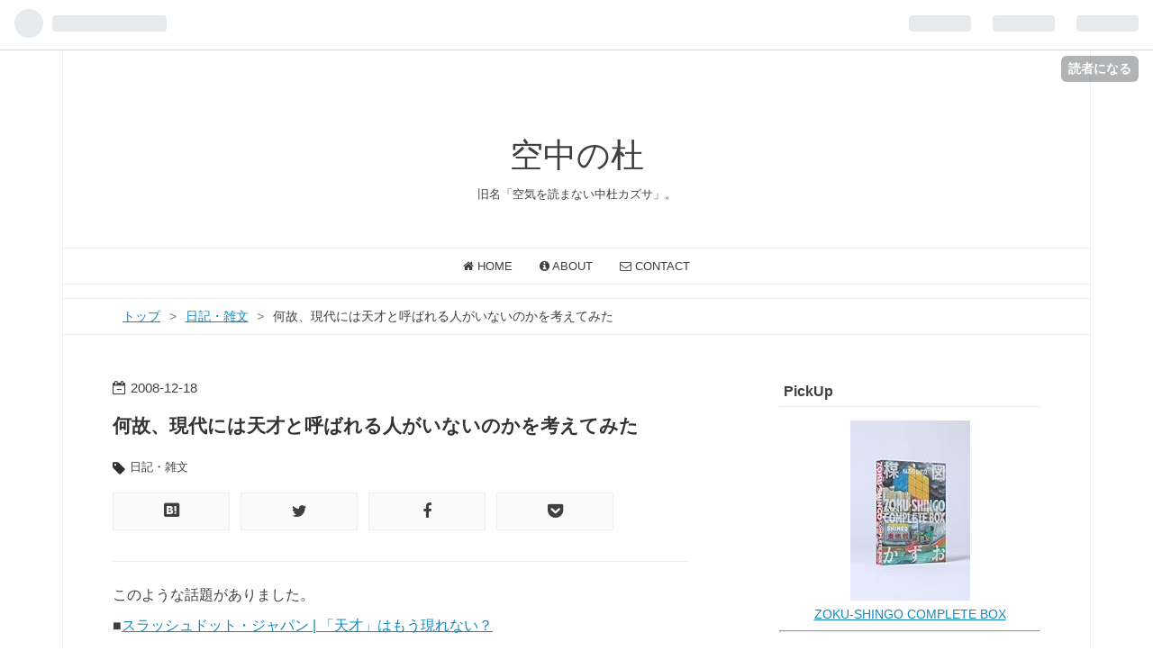

--- FILE ---
content_type: text/html; charset=utf-8
request_url: https://nakamorikzs.net/entry/20081218/1229538133
body_size: 17753
content:
<!DOCTYPE html>
<html
  lang="ja"

data-admin-domain="//blog.hatena.ne.jp"
data-admin-origin="https://blog.hatena.ne.jp"
data-author="nakakzs"
data-avail-langs="ja en"
data-blog="nakakzs.hateblo.jp"
data-blog-host="nakakzs.hateblo.jp"
data-blog-is-public="1"
data-blog-name="空中の杜"
data-blog-owner="nakakzs"
data-blog-show-ads=""
data-blog-show-sleeping-ads=""
data-blog-uri="https://nakamorikzs.net/"
data-blog-uuid="12704346814673893569"
data-blogs-uri-base="https://nakamorikzs.net"
data-brand="pro"
data-data-layer="{&quot;hatenablog&quot;:{&quot;admin&quot;:{},&quot;analytics&quot;:{&quot;brand_property_id&quot;:&quot;&quot;,&quot;measurement_id&quot;:&quot;&quot;,&quot;non_sampling_property_id&quot;:&quot;&quot;,&quot;property_id&quot;:&quot;UA-3929369-2&quot;,&quot;separated_property_id&quot;:&quot;UA-29716941-22&quot;},&quot;blog&quot;:{&quot;blog_id&quot;:&quot;12704346814673893569&quot;,&quot;content_seems_japanese&quot;:&quot;true&quot;,&quot;disable_ads&quot;:&quot;custom_domain&quot;,&quot;enable_ads&quot;:&quot;false&quot;,&quot;enable_keyword_link&quot;:&quot;false&quot;,&quot;entry_show_footer_related_entries&quot;:&quot;true&quot;,&quot;force_pc_view&quot;:&quot;true&quot;,&quot;is_public&quot;:&quot;true&quot;,&quot;is_responsive_view&quot;:&quot;true&quot;,&quot;is_sleeping&quot;:&quot;false&quot;,&quot;lang&quot;:&quot;ja&quot;,&quot;name&quot;:&quot;\u7a7a\u4e2d\u306e\u675c&quot;,&quot;owner_name&quot;:&quot;nakakzs&quot;,&quot;uri&quot;:&quot;https://nakamorikzs.net/&quot;},&quot;brand&quot;:&quot;pro&quot;,&quot;page_id&quot;:&quot;entry&quot;,&quot;permalink_entry&quot;:{&quot;author_name&quot;:&quot;nakakzs&quot;,&quot;categories&quot;:&quot;\u65e5\u8a18\u30fb\u96d1\u6587&quot;,&quot;character_count&quot;:2105,&quot;date&quot;:&quot;2008-12-18&quot;,&quot;entry_id&quot;:&quot;11696248318752484439&quot;,&quot;first_category&quot;:&quot;\u65e5\u8a18\u30fb\u96d1\u6587&quot;,&quot;hour&quot;:&quot;3&quot;,&quot;title&quot;:&quot;\u4f55\u6545\u3001\u73fe\u4ee3\u306b\u306f\u5929\u624d\u3068\u547c\u3070\u308c\u308b\u4eba\u304c\u3044\u306a\u3044\u306e\u304b\u3092\u8003\u3048\u3066\u307f\u305f&quot;,&quot;uri&quot;:&quot;https://nakamorikzs.net/entry/20081218/1229538133&quot;},&quot;pro&quot;:&quot;pro&quot;,&quot;router_type&quot;:&quot;blogs&quot;}}"
data-device="pc"
data-dont-recommend-pro="false"
data-global-domain="https://hatena.blog"
data-globalheader-color="b"
data-globalheader-type="pc"
data-has-touch-view="1"
data-help-url="https://help.hatenablog.com"
data-no-suggest-touch-view="1"
data-page="entry"
data-parts-domain="https://hatenablog-parts.com"
data-plus-available="1"
data-pro="true"
data-router-type="blogs"
data-sentry-dsn="https://03a33e4781a24cf2885099fed222b56d@sentry.io/1195218"
data-sentry-environment="production"
data-sentry-sample-rate="0.1"
data-static-domain="https://cdn.blog.st-hatena.com"
data-version="eb858d677b6f9ea2eeb6a32d6d15a3"




  data-initial-state="{}"

  >
  <head prefix="og: http://ogp.me/ns# fb: http://ogp.me/ns/fb# article: http://ogp.me/ns/article#">

  

  
  <meta name="viewport" content="width=device-width, initial-scale=1.0" />


  


  

  <meta name="robots" content="max-image-preview:large" />


  <meta charset="utf-8"/>
  <meta http-equiv="X-UA-Compatible" content="IE=7; IE=9; IE=10; IE=11" />
  <title>何故、現代には天才と呼ばれる人がいないのかを考えてみた - 空中の杜</title>

  
  <link rel="canonical" href="https://nakamorikzs.net/entry/20081218/1229538133"/>



  

<meta itemprop="name" content="何故、現代には天才と呼ばれる人がいないのかを考えてみた - 空中の杜"/>

  <meta itemprop="image" content="https://ogimage.blog.st-hatena.com/12704346814673893569/11696248318752484439/1645976809"/>


  <meta property="og:title" content="何故、現代には天才と呼ばれる人がいないのかを考えてみた - 空中の杜"/>
<meta property="og:type" content="article"/>
  <meta property="og:url" content="https://nakamorikzs.net/entry/20081218/1229538133"/>

  <meta property="og:image" content="https://ogimage.blog.st-hatena.com/12704346814673893569/11696248318752484439/1645976809"/>

<meta property="og:image:alt" content="何故、現代には天才と呼ばれる人がいないのかを考えてみた - 空中の杜"/>
    <meta property="og:description" content="このような話題がありました。■スラッシュドット・ジャパン | 「天才」はもう現れない？ちょっと興味が湧いたので、色々考えてみました。では、そもそも天才の定義とは何か。まずgoo辞書。 てんさい 0 【天才】 生まれつき備わっている、きわめてすぐれた才能。また、その持ち主。 では、その「きわめてすぐれた才能」を持っていたとして、どうすれば天才と呼ばれるのか。それは他人に認められることが絶対条件ではないでしょうか。すなわち他人にその人はきわめてすぐれた才能を持っていると認識させなければ、その人は天才とは定義されないですよね。では、人々が誰かを天才とみなす基準は何かというと、あえて言えばその当時の人…" />
<meta property="og:site_name" content="空中の杜"/>

  <meta property="article:published_time" content="2008-12-17T18:22:13Z" />

    <meta property="article:tag" content="日記・雑文" />
      <meta name="twitter:card"  content="summary_large_image" />
    <meta name="twitter:image" content="https://ogimage.blog.st-hatena.com/12704346814673893569/11696248318752484439/1645976809" />  <meta name="twitter:title" content="何故、現代には天才と呼ばれる人がいないのかを考えてみた - 空中の杜" />    <meta name="twitter:description" content="このような話題がありました。■スラッシュドット・ジャパン | 「天才」はもう現れない？ちょっと興味が湧いたので、色々考えてみました。では、そもそも天才の定義とは何か。まずgoo辞書。 てんさい 0 【天才】 生まれつき備わっている、きわめてすぐれた才能。また、その持ち主。 では、その「きわめてすぐれた才能」を持っていた…" />  <meta name="twitter:app:name:iphone" content="はてなブログアプリ" />
  <meta name="twitter:app:id:iphone" content="583299321" />
  <meta name="twitter:app:url:iphone" content="hatenablog:///open?uri=https%3A%2F%2Fnakamorikzs.net%2Fentry%2F20081218%2F1229538133" />  <meta name="twitter:site" content="@nakakzs" />
  
    <meta name="description" content="このような話題がありました。■スラッシュドット・ジャパン | 「天才」はもう現れない？ちょっと興味が湧いたので、色々考えてみました。では、そもそも天才の定義とは何か。まずgoo辞書。 てんさい 0 【天才】 生まれつき備わっている、きわめてすぐれた才能。また、その持ち主。 では、その「きわめてすぐれた才能」を持っていたとして、どうすれば天才と呼ばれるのか。それは他人に認められることが絶対条件ではないでしょうか。すなわち他人にその人はきわめてすぐれた才能を持っていると認識させなければ、その人は天才とは定義されないですよね。では、人々が誰かを天才とみなす基準は何かというと、あえて言えばその当時の人…" />
    <meta name="google-site-verification" content="8K3OjTW4W4FqOacJjolPq1r2UTnczEw3JEDZENEidRg" />
    <meta name="keywords" content="中杜カズサ,ネット,ネット史,思考,社会,ゲーム" />
    <meta name="msvalidate.01" content="81DC46B9B3F3B42B085F57341EA8E495" />


  
<script
  id="embed-gtm-data-layer-loader"
  data-data-layer-page-specific="{&quot;hatenablog&quot;:{&quot;blogs_permalink&quot;:{&quot;entry_afc_issued&quot;:&quot;false&quot;,&quot;is_blog_sleeping&quot;:&quot;false&quot;,&quot;has_related_entries_with_elasticsearch&quot;:&quot;true&quot;,&quot;blog_afc_issued&quot;:&quot;false&quot;,&quot;is_author_pro&quot;:&quot;true&quot;}}}"
>
(function() {
  function loadDataLayer(elem, attrName) {
    if (!elem) { return {}; }
    var json = elem.getAttribute(attrName);
    if (!json) { return {}; }
    return JSON.parse(json);
  }

  var globalVariables = loadDataLayer(
    document.documentElement,
    'data-data-layer'
  );
  var pageSpecificVariables = loadDataLayer(
    document.getElementById('embed-gtm-data-layer-loader'),
    'data-data-layer-page-specific'
  );

  var variables = [globalVariables, pageSpecificVariables];

  if (!window.dataLayer) {
    window.dataLayer = [];
  }

  for (var i = 0; i < variables.length; i++) {
    window.dataLayer.push(variables[i]);
  }
})();
</script>

<!-- Google Tag Manager -->
<script>(function(w,d,s,l,i){w[l]=w[l]||[];w[l].push({'gtm.start':
new Date().getTime(),event:'gtm.js'});var f=d.getElementsByTagName(s)[0],
j=d.createElement(s),dl=l!='dataLayer'?'&l='+l:'';j.async=true;j.src=
'https://www.googletagmanager.com/gtm.js?id='+i+dl;f.parentNode.insertBefore(j,f);
})(window,document,'script','dataLayer','GTM-P4CXTW');</script>
<!-- End Google Tag Manager -->











  <link rel="shortcut icon" href="https://nakamorikzs.net/icon/favicon">
<link rel="apple-touch-icon" href="https://nakamorikzs.net/icon/touch">
<link rel="icon" sizes="192x192" href="https://nakamorikzs.net/icon/link">

  

<link rel="alternate" type="application/atom+xml" title="Atom" href="https://nakamorikzs.net/feed"/>
<link rel="alternate" type="application/rss+xml" title="RSS2.0" href="https://nakamorikzs.net/rss"/>

  <link rel="alternate" type="application/json+oembed" href="https://hatena.blog/oembed?url=https%3A%2F%2Fnakamorikzs.net%2Fentry%2F20081218%2F1229538133&amp;format=json" title="oEmbed Profile of 何故、現代には天才と呼ばれる人がいないのかを考えてみた"/>
<link rel="alternate" type="text/xml+oembed" href="https://hatena.blog/oembed?url=https%3A%2F%2Fnakamorikzs.net%2Fentry%2F20081218%2F1229538133&amp;format=xml" title="oEmbed Profile of 何故、現代には天才と呼ばれる人がいないのかを考えてみた"/>
  
  <link rel="author" href="http://www.hatena.ne.jp/nakakzs/">

  

  


  
    
<link rel="stylesheet" type="text/css" href="https://cdn.blog.st-hatena.com/css/blog.css?version=eb858d677b6f9ea2eeb6a32d6d15a3"/>

    
  <link rel="stylesheet" type="text/css" href="https://usercss.blog.st-hatena.com/blog_style/12704346814673893569/c5fced64c318bfcab0bdf3d9dada79c5366190ce"/>
  
  

  

  
<script> </script>

  
<style>
  div#google_afc_user,
  div.google-afc-user-container,
  div.google_afc_image,
  div.google_afc_blocklink {
      display: block !important;
  }
</style>


  

  
    <script type="application/ld+json">{"@context":"http://schema.org","@type":"Article","dateModified":"2022-02-28T00:46:49+09:00","datePublished":"2008-12-18T03:22:13+09:00","description":"このような話題がありました。■スラッシュドット・ジャパン | 「天才」はもう現れない？ちょっと興味が湧いたので、色々考えてみました。では、そもそも天才の定義とは何か。まずgoo辞書。 てんさい 0 【天才】 生まれつき備わっている、きわめてすぐれた才能。また、その持ち主。 では、その「きわめてすぐれた才能」を持っていたとして、どうすれば天才と呼ばれるのか。それは他人に認められることが絶対条件ではないでしょうか。すなわち他人にその人はきわめてすぐれた才能を持っていると認識させなければ、その人は天才とは定義されないですよね。では、人々が誰かを天才とみなす基準は何かというと、あえて言えばその当時の人…","headline":"何故、現代には天才と呼ばれる人がいないのかを考えてみた","image":["https://cdn.blog.st-hatena.com/images/theme/og-image-1500.png"],"mainEntityOfPage":{"@id":"https://nakamorikzs.net/entry/20081218/1229538133","@type":"WebPage"}}</script>

  

  <link rel="stylesheet" href="https://maxcdn.bootstrapcdn.com/font-awesome/4.4.0/css/font-awesome.min.css">

  

</head>

  <body class="page-entry enable-top-editarea enable-bottom-editarea category-日記・雑文 globalheader-ng-enabled">
    

<div id="globalheader-container"
  data-brand="hatenablog"
  
  >
  <iframe id="globalheader" height="37" frameborder="0" allowTransparency="true"></iframe>
</div>


  
  
  
    <nav class="
      blog-controlls
      
    ">
      <div class="blog-controlls-blog-icon">
        <a href="https://nakamorikzs.net/">
          <img src="https://cdn.image.st-hatena.com/image/square/6573d466574f4f5025056ee068e524f2a1621b9c/backend=imagemagick;height=128;version=1;width=128/https%3A%2F%2Fcdn.user.blog.st-hatena.com%2Fcustom_blog_icon%2F378868%2F1514242410375050" alt="空中の杜"/>
        </a>
      </div>
      <div class="blog-controlls-title">
        <a href="https://nakamorikzs.net/">空中の杜</a>
      </div>
      <a href="https://blog.hatena.ne.jp/nakakzs/nakakzs.hateblo.jp/subscribe?utm_campaign=subscribe_blog&amp;utm_medium=button&amp;utm_source=blogs_topright_button" class="blog-controlls-subscribe-btn test-blog-header-controlls-subscribe">
        読者になる
      </a>
    </nav>
  

  <div id="container">
    <div id="container-inner">
      <header id="blog-title" data-brand="hatenablog">
  <div id="blog-title-inner" >
    <div id="blog-title-content">
      <h1 id="title"><a href="https://nakamorikzs.net/">空中の杜</a></h1>
      
        <h2 id="blog-description">旧名「空気を読まない中杜カズサ」。</h2>
      
    </div>
  </div>
</header>

      
  <div id="top-editarea">
    <nav id="gnav">
	<div class="gnav-inner" id="menu-scroll">
		<div class="menu"><a href="http://nakamorikzs.net/"><i class="fa fa-home" aria-hidden="true"></i> HOME</a></div>
    <div class="menu"><a href="http://nakamorikzs.net/about"><i class="fa fa-info-circle" aria-hidden="true"></i> ABOUT</a></div>
    <div class="menu"><a href="https://nakamorikzs.net/contact" target="_blank"><i class="fa fa-envelope-o" aria-hidden="true"></i> CONTACT</a></div>
	</div>
</nav>

<script src="https://codoc.jp/js/paywall.js" defer></script>
  </div>


      
          <div id="top-box">
    <div class="breadcrumb" data-test-id="breadcrumb">
      <div class="breadcrumb-inner">
        <a class="breadcrumb-link" href="https://nakamorikzs.net/"><span>トップ</span></a>          <span class="breadcrumb-gt">&gt;</span>          <span class="breadcrumb-child">            <a class="breadcrumb-child-link" href="https://nakamorikzs.net/archive/category/%E6%97%A5%E8%A8%98%E3%83%BB%E9%9B%91%E6%96%87"><span>日記・雑文</span></a>          </span>            <span class="breadcrumb-gt">&gt;</span>          <span class="breadcrumb-child">            <span>何故、現代には天才と呼ばれる人がいないのかを考えてみた</span>          </span>      </div>
    </div>
  </div>
  <script type="application/ld+json" class="test-breadcrumb-json-ld">
    {"itemListElement":[{"item":{"@id":"https://nakamorikzs.net/","name":"トップ"},"position":1,"@type":"ListItem"},{"@type":"ListItem","position":2,"item":{"@id":"https://nakamorikzs.net/archive/category/%E6%97%A5%E8%A8%98%E3%83%BB%E9%9B%91%E6%96%87","name":"日記・雑文"}}],"@type":"BreadcrumbList","@context":"http://schema.org"}
  </script>
      
      




<div id="content" class="hfeed"
  
  >
  <div id="content-inner">
    <div id="wrapper">
      <div id="main">
        <div id="main-inner">
          

          



          
  
  <!-- google_ad_section_start -->
  <!-- rakuten_ad_target_begin -->
  
  
  

  

  
    
      
        <article class="entry hentry test-hentry js-entry-article date-first autopagerize_page_element chars-2400 words-100 mode-hatena entry-odd" id="entry-11696248318752484439" data-keyword-campaign="" data-uuid="11696248318752484439" data-publication-type="entry">
  <div class="entry-inner">
    <header class="entry-header">
  
    <div class="date entry-date first">
    <a href="https://nakamorikzs.net/archive/2008/12/18" rel="nofollow">
      <time datetime="2008-12-17T18:22:13Z" title="2008-12-17T18:22:13Z">
        <span class="date-year">2008</span><span class="hyphen">-</span><span class="date-month">12</span><span class="hyphen">-</span><span class="date-day">18</span>
      </time>
    </a>
      </div>
  <h1 class="entry-title">
  <a href="https://nakamorikzs.net/entry/20081218/1229538133" class="entry-title-link bookmark">何故、現代には天才と呼ばれる人がいないのかを考えてみた</a>
</h1>

  
  

  <div class="entry-categories categories">
    
    <a href="https://nakamorikzs.net/archive/category/%E6%97%A5%E8%A8%98%E3%83%BB%E9%9B%91%E6%96%87" class="entry-category-link category-日記・雑文">日記・雑文</a>
    
  </div>


  
  <div class="customized-header">
    <div class="entry-header-html"><div class="shrbtn">
  <!-- HatenaBookmark -->
  <a href="http://b.hatena.ne.jp/entry/https%3A%2F%2Fnakamorikzs.net%2Fentry%2F20081218%2F1229538133" class="share_btn">
    <span class="htvcenter" style="line-height: 1.6;">
      <i class="blogicon-bookmark" style="font-size:22px"></i>
    </span>
  </a>
  <!-- twitter -->
  <a href="http://twitter.com/intent/tweet?text=何故、現代には天才と呼ばれる人がいないのかを考えてみた https%3A%2F%2Fnakamorikzs.net%2Fentry%2F20081218%2F1229538133" class="share_btn">
    <i class="fa fa-twitter"></i>
  </a>
  <!-- facebook -->
  <a href="http://www.facebook.com/sharer.php?u=https%3A%2F%2Fnakamorikzs.net%2Fentry%2F20081218%2F1229538133" class="share_btn">
    <i class="fa fa-facebook"></i>
  </a>
  <a href="http://getpocket.com/edit?url=https%3A%2F%2Fnakamorikzs.net%2Fentry%2F20081218%2F1229538133" class="share_btn">
    <i class="fa fa-get-pocket"></i>
  </a>
</div>  </div>
  </div>


  

</header>

    


    <div class="entry-content hatenablog-entry">
  
    <p>このような話題がありました。</p><p>■<a href="http://slashdot.jp/science/08/12/16/0427241.shtml" target="_blank">スラッシュドット・ジャパン | 「天才」はもう現れない？</a></p><p>ちょっと興味が湧いたので、色々考えてみました。</p><p>では、そもそも天才の定義とは何か。まずgoo辞書。</p>

    <blockquote>
        <p><a href="http://dictionary.goo.ne.jp/search.php?MT=%C5%B7%BA%CD&kind=jn&mode=0&kwassist=0">&#x3066;&#x3093;&#x3055;&#x3044; 0 &#x3010;&#x5929;&#x624D;&#x3011;</a><br />
生まれつき備わっている、きわめてすぐれた才能。また、その持ち主。</p>

    </blockquote>
<p>では、その「きわめてすぐれた才能」を持っていたとして、どうすれば天才と呼ばれるのか。それは他人に認められることが絶対条件ではないでしょうか。すなわち他人にその人はきわめてすぐれた才能を持っていると認識させなければ、その人は天才とは定義されないですよね。</p><p>では、人々が誰かを天才とみなす基準は何かというと、あえて言えばその当時の人々達より突き抜けて頭脳を働かせたり、何かを成した人ではないかと。しかしながら、世の中の価値というのは常に変動します。従ってとある時代の天才でも、とある時代には天才と評価されるには至らないのではないでしょうか。</p><p>よく、近現代の天才としてアインシュタインが持ち出されますが、それは当時、そしてその当時の状況をふまえて知っている今の人間達から「アインシュタインは天才」と認められたが故に天才と言われているのでしょう。しかし現代、アインシュタインと同じ頭脳を持つ人がいたとして科学の道に進んだとしても、アインシュタインと同じならば、アインシュタイン以上の功績は残せない可能性もあるのです。仮に運良く科学の道に進んだとしても、思いつけるだけの頭があったE=mc&#178;は、既にアインシュタインが見つけ出しており、普通に考えれば思いつくよりも早くその先人の知識を頭に入れてしまうでしょう。となるとその人はアインシュタインと同じ頭脳を持っていたとしても、ほかの要素において天才とみなされる行動をしない限り、秀才止まりになってしまう可能性があるのではないでしょうか。</p><p>いや、秀才ならまだいいですね。同じ才能を持っていても、それを生かさずに別の分野で平凡な仕事をしている可能性も高いでしょう。もっともこれは大昔から言われていることですが。</p><p>文学でもおそらく同じことでしょう。仮に夏目漱石と同じ能力を持つ人がいても、後追いと言われて天才と評価されないでしょう。つまり最低条件としてそれを超えなければいけないと。</p><p>ついでに言えば、ゴッホなどその時代では全く評価されなかったのに、後世にその業績が評価されるようなパターンも非常に多いですね。というか、その人の生存中に評価される人は少数派なのかもと思えます。これは当時の価値観では、多くの人はゴッホを天才と定義できなかったこともあるでしょう。</p><br />
<p>つまり、現代において天才という評価をもらうためには</p>

<ol>
<li>多くの人から天才であるという支持を集めなければならない。</li>
<li>先の天才の領域よりさらに上に行かなくてはいけない（じゃないと後追いでよくて秀才）</li>
<li>その価値観が現代の天才基準と適合していなければならない</li>
</ol><p>という高いハードルがあるのではないかと。さらに１によりこのハードルは時代と共にどんどん高くなってゆくでしょう。</p><p>そんなわけで、「天才が現れない」というのは「過去より頭脳が劣った人間しか現れなくなった」のではなく、あくまで「現代の価値観において天才と呼べるレベルの人間がいない」ということでしょう。というか、おそらく現代の人間が「天才」と呼ばれる範囲って恐ろしく狭いと思うのですよね。それこそ「バカと天才は紙一重」という言葉通り、あまりに飛びすぎてしまうと天才であることが周りに理解できないのですから。</p><p>ちなみに上で書いてきたことを逆手に取れば、たいした才能を持っていなくても、周りでその人のことを「天才」であるとしてしまえば、その人は天才と呼ばれるわけです。だって、才能の量が多いか少ないか何て、定義できないわけですし。なのでマスコミなどで「天才」としきりに叫ばれている場合、本当に層なのか、自分で確認することが必要かなとも思えます<a href="#f-c7462f75" name="fn-c7462f75" title="まあ、多くの場合は度合いの表現としての天才とか、感嘆語句みたいなものなので、そうナーバスになることもないでしょうが。">*1</a>。</p><p>また、現在どんなに有能でも「天才」と評価されない分野もあると思いますが、価値観の変遷によってそれを「天才」とみなすことは将来あり得るかもしれません。つまり、ゲームやアニメの制作に秀でている人も、時代によっては夏目漱石などと同じような天才とか文豪（文に限らないけど）と呼ばれることもあるかもしれませんね。そしてもしかしたらネット上でも、プログラマーとかそういった人が多数出てくるかもしれませんね。</p><br />
<p>◆追記<br />
あともうひとつ。仮に天才としての資質を備える人がいたとしても、その人が絶対に外部に評価されようとするとは限らないのですよね。たとえば経済的な天才がいたとしても、その頭を使う方向が自分の人生が楽しくなるようなものに行ってしまえば、天才と言われることはないけど、個人としてはそれより財産面において楽しい人生を送れるかもしれないし。この頭脳が向かう方向性も、天才を出さなくしているのかも。まあこれを言い換えれば「世の中のせい」となるのかもしれませんが。</p>
<div class="footnote">
<p class="footnote"><a href="#fn-c7462f75" name="f-c7462f75" class="footnote-number">*1</a><span class="footnote-delimiter">:</span><span class="footnote-text">まあ、多くの場合は度合いの表現としての天才とか、感嘆語句みたいなものなので、そうナーバスになることもないでしょうが。</span></p>
</div>
    
    




    

  
</div>

    
  <footer class="entry-footer">
    
    <div class="entry-tags-wrapper">
  <div class="entry-tags">  </div>
</div>

    <p class="entry-footer-section track-inview-by-gtm" data-gtm-track-json="{&quot;area&quot;: &quot;finish_reading&quot;}">
  <span class="author vcard"><span class="fn" data-load-nickname="1" data-user-name="nakakzs" >nakakzs</span></span>
  <span class="entry-footer-time"><a href="https://nakamorikzs.net/entry/20081218/1229538133"><time data-relative datetime="2008-12-17T18:22:13Z" title="2008-12-17T18:22:13Z" class="updated">2008-12-18 03:22</time></a></span>
  
  
  
    <span class="
      entry-footer-subscribe
      
    " data-test-blog-controlls-subscribe>
      <a href="https://blog.hatena.ne.jp/nakakzs/nakakzs.hateblo.jp/subscribe?utm_medium=button&amp;utm_source=blogs_entry_footer&amp;utm_campaign=subscribe_blog">
        読者になる
      </a>
    </span>
  
</p>

    
  <div
    class="hatena-star-container"
    data-hatena-star-container
    data-hatena-star-url="https://nakamorikzs.net/entry/20081218/1229538133"
    data-hatena-star-title="何故、現代には天才と呼ばれる人がいないのかを考えてみた"
    data-hatena-star-variant="profile-icon"
    data-hatena-star-profile-url-template="https://blog.hatena.ne.jp/{username}/"
  ></div>


    
<div class="social-buttons">
  
  
    <div class="social-button-item">
      <a href="https://b.hatena.ne.jp/entry/s/nakamorikzs.net/entry/20081218/1229538133" class="hatena-bookmark-button" data-hatena-bookmark-url="https://nakamorikzs.net/entry/20081218/1229538133" data-hatena-bookmark-layout="vertical-balloon" data-hatena-bookmark-lang="ja" title="この記事をはてなブックマークに追加"><img src="https://b.st-hatena.com/images/entry-button/button-only.gif" alt="この記事をはてなブックマークに追加" width="20" height="20" style="border: none;" /></a>
    </div>
  
  
    <div class="social-button-item">
      <div class="fb-share-button" data-layout="box_count" data-href="https://nakamorikzs.net/entry/20081218/1229538133"></div>
    </div>
  
  
    
    
    <div class="social-button-item">
      <a
          class="entry-share-button entry-share-button-twitter test-share-button-twitter"
          href="https://x.com/intent/tweet?text=%E4%BD%95%E6%95%85%E3%80%81%E7%8F%BE%E4%BB%A3%E3%81%AB%E3%81%AF%E5%A4%A9%E6%89%8D%E3%81%A8%E5%91%BC%E3%81%B0%E3%82%8C%E3%82%8B%E4%BA%BA%E3%81%8C%E3%81%84%E3%81%AA%E3%81%84%E3%81%AE%E3%81%8B%E3%82%92%E8%80%83%E3%81%88%E3%81%A6%E3%81%BF%E3%81%9F+-+%E7%A9%BA%E4%B8%AD%E3%81%AE%E6%9D%9C&amp;url=https%3A%2F%2Fnakamorikzs.net%2Fentry%2F20081218%2F1229538133"
          title="X（Twitter）で投稿する"
        ></a>
    </div>
  
  
  
  
  
    <div class="social-button-item">
      <a
      class="entry-share-button entry-share-button-bluesky"
        target="_blank" rel="noopener noreferrer"
        href="https://bsky.app/intent/compose?text=%E4%BD%95%E6%95%85%E3%80%81%E7%8F%BE%E4%BB%A3%E3%81%AB%E3%81%AF%E5%A4%A9%E6%89%8D%E3%81%A8%E5%91%BC%E3%81%B0%E3%82%8C%E3%82%8B%E4%BA%BA%E3%81%8C%E3%81%84%E3%81%AA%E3%81%84%E3%81%AE%E3%81%8B%E3%82%92%E8%80%83%E3%81%88%E3%81%A6%E3%81%BF%E3%81%9F+-+%E7%A9%BA%E4%B8%AD%E3%81%AE%E6%9D%9C%0A%0Ahttps%3A%2F%2Fnakamorikzs.net%2Fentry%2F20081218%2F1229538133"
        title="Bluesky で共有する"
      ></a>
    </div>
  
  
    <div class="social-button-item">
      <a
        class="entry-share-button entry-share-button-misskey"
        target="_blank" rel="noopener noreferrer"
        href="https://blog.hatena.ne.jp/-/share/misskey?text=%E4%BD%95%E6%95%85%E3%80%81%E7%8F%BE%E4%BB%A3%E3%81%AB%E3%81%AF%E5%A4%A9%E6%89%8D%E3%81%A8%E5%91%BC%E3%81%B0%E3%82%8C%E3%82%8B%E4%BA%BA%E3%81%8C%E3%81%84%E3%81%AA%E3%81%84%E3%81%AE%E3%81%8B%E3%82%92%E8%80%83%E3%81%88%E3%81%A6%E3%81%BF%E3%81%9F+-+%E7%A9%BA%E4%B8%AD%E3%81%AE%E6%9D%9C%0A%0Ahttps%3A%2F%2Fnakamorikzs.net%2Fentry%2F20081218%2F1229538133"
        title="Misskey で共有する"
      ></a>
    </div>
  
</div>

    

    <div class="customized-footer">
      

        

          <div class="entry-footer-modules" id="entry-footer-secondary-modules">      
<div class="hatena-module hatena-module-related-entries" >
      
  <!-- Hatena-Epic-has-related-entries-with-elasticsearch:true -->
  <div class="hatena-module-title">
    関連記事
  </div>
  <div class="hatena-module-body">
    <ul class="related-entries hatena-urllist urllist-with-thumbnails">
  
  
    
    <li class="urllist-item related-entries-item">
      <div class="urllist-item-inner related-entries-item-inner">
        
          
                      <a class="urllist-image-link related-entries-image-link" href="https://nakamorikzs.net/entry/archives/534">
  <img alt="『らいか・デイズ』～天才と言われる女子小学生のあたたかな日常世界" src="https://cdn.image.st-hatena.com/image/square/825918d950b7e7bad84d376c98fac766efcba398/backend=imagemagick;height=100;version=1;width=100/https%3A%2F%2Fimages-fe.ssl-images-amazon.com%2Fimages%2FI%2F31P5XHNYSPL._SL160_.jpg" class="urllist-image related-entries-image" title="『らいか・デイズ』～天才と言われる女子小学生のあたたかな日常世界" width="100" height="100" loading="lazy">
</a>
            <div class="urllist-date-link related-entries-date-link">
  <a href="https://nakamorikzs.net/archive/2010/07/05" rel="nofollow">
    <time datetime="2010-07-04T18:06:52Z" title="2010年7月5日">
      2010-07-05
    </time>
  </a>
</div>

          <a href="https://nakamorikzs.net/entry/archives/534" class="urllist-title-link related-entries-title-link  urllist-title related-entries-title">『らいか・デイズ』～天才と言われる女子小学生のあたたかな日常世界</a>




          
          

                      <div class="urllist-entry-body related-entries-entry-body">更新していない間はほとんど仕事漬けでしたが、マンガだけは合…</div>
      </div>
    </li>
  
    
    <li class="urllist-item related-entries-item">
      <div class="urllist-item-inner related-entries-item-inner">
        
          
                      <a class="urllist-image-link related-entries-image-link" href="https://nakamorikzs.net/entry/20100224/1266957106">
  <img alt="ブログのコメント欄を無くすことは臆病者の選択肢ではなくなった" src="https://cdn.image.st-hatena.com/image/square/59fa43c7b064761703ca684b8385d8b89de54bf8/backend=imagemagick;height=100;version=1;width=100/https%3A%2F%2Fcdn-ak.f.st-hatena.com%2Fimages%2Ffotolife%2Fn%2Fnakakzs%2F20180108%2F20180108151830.png" class="urllist-image related-entries-image" title="ブログのコメント欄を無くすことは臆病者の選択肢ではなくなった" width="100" height="100" loading="lazy">
</a>
            <div class="urllist-date-link related-entries-date-link">
  <a href="https://nakamorikzs.net/archive/2010/02/24" rel="nofollow">
    <time datetime="2010-02-23T20:31:46Z" title="2010年2月24日">
      2010-02-24
    </time>
  </a>
</div>

          <a href="https://nakamorikzs.net/entry/20100224/1266957106" class="urllist-title-link related-entries-title-link  urllist-title related-entries-title">ブログのコメント欄を無くすことは臆病者の選択肢ではなくなった</a>




          
          

                      <div class="urllist-entry-body related-entries-entry-body">しばらく前から、うちのブログはコメントを承認制にしてありま…</div>
      </div>
    </li>
  
    
    <li class="urllist-item related-entries-item">
      <div class="urllist-item-inner related-entries-item-inner">
        
          
                      <div class="urllist-date-link related-entries-date-link">
  <a href="https://nakamorikzs.net/archive/2010/02/19" rel="nofollow">
    <time datetime="2010-02-19T11:54:59Z" title="2010年2月19日">
      2010-02-19
    </time>
  </a>
</div>

          <a href="https://nakamorikzs.net/entry/archives/440" class="urllist-title-link related-entries-title-link  urllist-title related-entries-title">「お前ら早くくっついちゃえよ」とツッコミを入れたくなる4コママンガ</a>




          
          

                      <div class="urllist-entry-body related-entries-entry-body">昔から主人公とヒロインがいて、それぞれが想いあって、その後…</div>
      </div>
    </li>
  
    
    <li class="urllist-item related-entries-item">
      <div class="urllist-item-inner related-entries-item-inner">
        
          
                      <a class="urllist-image-link related-entries-image-link" href="https://nakamorikzs.net/entry/20090223/1235424395">
  <img alt="1990年前後のフジテレビ深夜番組が神がかっていた時代" src="https://cdn.image.st-hatena.com/image/square/52a504024a29a25f5b3f3d5f0e6c6c0a6848d92f/backend=imagemagick;height=100;version=1;width=100/https%3A%2F%2Fcdn-ak.f.st-hatena.com%2Fimages%2Ffotolife%2Fn%2Fnakakzs%2F20171016%2F20171016151326.png" class="urllist-image related-entries-image" title="1990年前後のフジテレビ深夜番組が神がかっていた時代" width="100" height="100" loading="lazy">
</a>
            <div class="urllist-date-link related-entries-date-link">
  <a href="https://nakamorikzs.net/archive/2009/02/23" rel="nofollow">
    <time datetime="2009-02-22T21:26:35Z" title="2009年2月23日">
      2009-02-23
    </time>
  </a>
</div>

          <a href="https://nakamorikzs.net/entry/20090223/1235424395" class="urllist-title-link related-entries-title-link  urllist-title related-entries-title">1990年前後のフジテレビ深夜番組が神がかっていた時代</a>




          
          

                      <div class="urllist-entry-body related-entries-entry-body">1990年前後、フジテレビの深夜時間帯番組群JOCX-TV2（JOCX-TV+…</div>
      </div>
    </li>
  
    
    <li class="urllist-item related-entries-item">
      <div class="urllist-item-inner related-entries-item-inner">
        
          
                      <div class="urllist-date-link related-entries-date-link">
  <a href="https://nakamorikzs.net/archive/2008/01/23" rel="nofollow">
    <time datetime="2008-01-23T13:23:45Z" title="2008年1月23日">
      2008-01-23
    </time>
  </a>
</div>

          <a href="https://nakamorikzs.net/entry/20080123/1201094625" class="urllist-title-link related-entries-title-link  urllist-title related-entries-title">『Trap-TV』それは隠れた名番組</a>




          
          

                      <div class="urllist-entry-body related-entries-entry-body">私の年齢くらいならば、８０年代後半から９０年代前半で面白か…</div>
      </div>
    </li>
  
</ul>

  </div>
</div>
  </div>
        
  <div class="entry-footer-html"><div id="my-footer">
<p style="text-align: center; font-size: 75%;">スポンサーリンク</p>
<table class="table-css">
<tr>
<td class="td-css">
<!-- アドセンスコードはここに入れる（左側）-->
<script async src="//pagead2.googlesyndication.com/pagead/js/adsbygoogle.js"></script>
<!-- はてな空気PC記事下336_1 -->
<ins class="adsbygoogle"
     style="display:inline-block;width:336px;height:280px"
     data-ad-client="ca-pub-9564096827392522"
     data-ad-slot="2789761725"></ins>
<script>
(adsbygoogle = window.adsbygoogle || []).push({});
</script>
</td>
<td class="td-css">
<!-- アドセンスコードはここに入れる（右側）-->
<script async src="//pagead2.googlesyndication.com/pagead/js/adsbygoogle.js"></script>
<!-- はてな空気PC記事下336_2 -->
<ins class="adsbygoogle"
     style="display:inline-block;width:336px;height:280px"
     data-ad-client="ca-pub-9564096827392522"
     data-ad-slot="6453617328"></ins>
<script>
(adsbygoogle = window.adsbygoogle || []).push({});
</script>
</td>
</tr>
</table>
</div>
<script>
var myFooter=document.getElementById("my-footer");
var temp=myFooter.cloneNode(true);
myFooter.parentNode.removeChild(myFooter);
document.getElementsByClassName("entry-content")[0].appendChild(temp);
</script>


<script async src="//pagead2.googlesyndication.com/pagead/js/adsbygoogle.js"></script>
<ins class="adsbygoogle"
     style="display:block"
     data-ad-format="autorelaxed"
     data-ad-client="ca-pub-9564096827392522"
     data-ad-slot="1284822523"></ins>
<script>
     (adsbygoogle = window.adsbygoogle || []).push({});
</script>



<!-- START v1.02 params=[insentense-adsense,U,,,1,,before,stay,,,true,広告禁止] from http://uxlayman.hatenablog.com/entry/2017/01/26/insentenseform -->
<script>
var adsenseCode = (function () {/*

<p>スポンサーリンク</p>
<script async src="//pagead2.googlesyndication.com/pagead/js/adsbygoogle.js"></scrip>
<!-- はてな空気記事上R -->
<ins class="adsbygoogle"
     style="display:block"
     data-ad-client="ca-pub-9564096827392522"
     data-ad-slot="9055598682"
     data-ad-format="auto"></ins>
<script>
(adsbygoogle = window.adsbygoogle || []).push({});
</scrip>

*/}).toString().match(/\/\*([^]*)\*\//)[1].replace(/scrip>/g, 'script>');

addEventListener("DOMContentLoaded", function() {

    if ($('meta[property="article:tag"][content="広告禁止"]').size() > 0) {
        return;
    }

    var $targetElements = $('.entry-content h3');
    var $target = $targetElements.eq(0);
    $target.before($('.insentense-adsense'));
    $('.insentense-adsense').html(adsenseCode);

}, false);
</script>
<div class="insentense-adsense"></div>
<!-- END v1.02 from http://uxlayman.hatenablog.com/entry/2017/01/26/insentenseform -->

</div>


      
    </div>
    

  </footer>

  </div>
</article>

      
      
    
  

  
  <!-- rakuten_ad_target_end -->
  <!-- google_ad_section_end -->
  
  
  
  <div class="pager pager-permalink permalink">
    
      
      <span class="pager-prev">
        <a href="https://nakamorikzs.net/entry/20081220/1229777531" rel="prev">
          <span class="pager-arrow">&laquo; </span>
          実は放送メディアのほうがネットより望ま…
        </a>
      </span>
    
    
      
      <span class="pager-next">
        <a href="https://nakamorikzs.net/entry/20081217/1229428336" rel="next">
          昔のコミケの体験談をネット上で語るとい…
          <span class="pager-arrow"> &raquo;</span>
        </a>
      </span>
    
  </div>


  



        </div>
      </div>

      <aside id="box1">
  <div id="box1-inner">
  </div>
</aside>

    </div><!-- #wrapper -->

    
<aside id="box2">
  
  <div id="box2-inner">
    
      
<div class="hatena-module hatena-module-html">
    <div class="hatena-module-title">PickUp</div>
  <div class="hatena-module-body">
    <div align="center">

<a href="https://www.amazon.co.jp/dp/4091990932/?tag=gamemusicblog-22" target="_blank"><img src="https://m.media-amazon.com/images/I/416gWtbzjoL._SL200_.jpg" alt="4091990932" border="0" /><br/ >ZOKU-SHINGO COMPLETE BOX</a>

<br /><hr><br />


</div>
  </div>
</div>

    
      <div class="hatena-module hatena-module-search-box">
  <div class="hatena-module-title">
    検索
  </div>
  <div class="hatena-module-body">
    <form class="search-form" role="search" action="https://nakamorikzs.net/search" method="get">
  <input type="text" name="q" class="search-module-input" value="" placeholder="記事を検索" required>
  <input type="submit" value="検索" class="search-module-button" />
</form>

  </div>
</div>

    
      

<div class="hatena-module hatena-module-profile">
  <div class="hatena-module-title">
    中杜カズサ（nakakzs）
  </div>
  <div class="hatena-module-body">
    
    <a href="https://nakamorikzs.net/about" class="profile-icon-link">
      <img src="https://cdn.profile-image.st-hatena.com/users/nakakzs/profile.png?1366195674"
      alt="id:nakakzs" class="profile-icon" />
    </a>
    

    
    <span class="id">
      <a href="https://nakamorikzs.net/about" class="hatena-id-link"><span data-load-nickname="1" data-user-name="nakakzs">id:nakakzs</span></a>
      
  
  
    <a href="https://blog.hatena.ne.jp/-/pro?plus_via=blog_plus_badge&amp;utm_source=pro_badge&amp;utm_medium=referral&amp;utm_campaign=register_pro" title="はてなブログPro"><i class="badge-type-pro">はてなブログPro</i></a>
  


    </span>
    

    

    
    <div class="profile-description">
      <p>いろんな方面の文章を書くのが好き。特にマンガ、ゲーム音楽。ネット史とかゲーム史をまとめてゆきたい。<br />
<br /><br />
ゲーム系ライターからシナリオライターまでお仕事募集しております（後者のほうが本業。ご希望なら経歴出します）。ご連絡は、Twitter（<a href="https://twitter.com/nakakzs" target="_blank">@nakakzs</a>）か、コンタクトフォームよりお願いします（現在はTwitterのほうか確実かもしれません）。</p>

    </div>
    

    
      <div class="hatena-follow-button-box btn-subscribe js-hatena-follow-button-box"
  
  >

  <a href="#" class="hatena-follow-button js-hatena-follow-button">
    <span class="subscribing">
      <span class="foreground">読者です</span>
      <span class="background">読者をやめる</span>
    </span>
    <span class="unsubscribing" data-track-name="profile-widget-subscribe-button" data-track-once>
      <span class="foreground">読者になる</span>
      <span class="background">読者になる</span>
    </span>
  </a>
  <div class="subscription-count-box js-subscription-count-box">
    <i></i>
    <u></u>
    <span class="subscription-count js-subscription-count">
    </span>
  </div>
</div>

    

    
      <div class="hatena-follow-button-box">
        <a href="https://twitter.com/nakakzs" title="X（Twitter）アカウント" class="btn-twitter" data-lang="ja">
          <img src="https://cdn.blog.st-hatena.com/images/theme/plofile-socialize-x.svg?version=eb858d677b6f9ea2eeb6a32d6d15a3" alt="X">
          <span>
            @nakakzsをフォロー
          </span>
        </a>
      </div>
    

    <div class="profile-about">
      <a href="https://nakamorikzs.net/about">このブログについて</a>
    </div>

  </div>
</div>

    
      
<div class="hatena-module hatena-module-html">
    <div class="hatena-module-title">中杜カズサ運営サイト</div>
  <div class="hatena-module-body">
    ■<a href="http://nakamorikzs.net/" target="_blank">空中の杜</a><br />
■<a href="https://gmdisc.com/" target="_blank">ゲームミュージックなブログ</a><br />
■<a href="https://gamesound.jp/" target="_blank">Gamesound.JP </a><br />
■<a href="https://teisei.info/" target="_blank">訂正information</a><br />

<br />
★<a href="http://b.hatena.ne.jp/nakakzs/" target="_blank">中杜カズサのはてなブックマーク</a><br />

<br />

★<a href="http://www.amazon.co.jp/registry/wishlist/1T5UPL3X0OX43/ref=cm_sw_r_tw_ws_Lv1Rwb0CZC5ED" target="_blank">中杜カズサのほしい物リスト</a><br />
　

<br />

　□<a href="http://steamcommunity.com/id/nakakzs" target="_blank">Steam: nakakzs</a><br />
　□<a href="https://www.instagram.com/nakakzs/" target="_blank">Instagram</a><br />
　

<br />

　・<a href="http://twitter.com/nakakzs" target="_blank">twitter / nakakzs</a>
<br />
　・<a href="http://twitter.com/gamemusictw">twitter / gamemusictw</a>
<br />
　・<a href="http://twitter.com/teiseiinfo">twitter / teiseiinfo</a>
  </div>
</div>

    
      
<div class="hatena-module hatena-module-html">
  <div class="hatena-module-body">
    <div id="codoc-entry-3a9xJmoYpg" class="codoc-entries" data-without-body="1" data-support-message=""></div>
  </div>
</div>

    
      
<div class="hatena-module hatena-module-entries-access-ranking"
  data-count="8"
  data-source="access"
  data-enable_customize_format="0"
  data-display_entry_image_size_width="70"
  data-display_entry_image_size_height="70"

  data-display_entry_category="0"
  data-display_entry_image="1"
  data-display_entry_image_size_width="70"
  data-display_entry_image_size_height="70"
  data-display_entry_body_length="0"
  data-display_entry_date="0"
  data-display_entry_title_length="20"
  data-restrict_entry_title_length="0"
  data-display_bookmark_count="1"

>
  <div class="hatena-module-title">
    
      最近アクセスの多い記事
    
  </div>
  <div class="hatena-module-body">
    
  </div>
</div>

    
      
<div class="hatena-module hatena-module-entries-access-ranking"
  data-count="8"
  data-source="total_bookmark"
  data-enable_customize_format="0"
  data-display_entry_image_size_width="50"
  data-display_entry_image_size_height="50"

  data-display_entry_category="0"
  data-display_entry_image="1"
  data-display_entry_image_size_width="50"
  data-display_entry_image_size_height="50"
  data-display_entry_body_length="0"
  data-display_entry_date="0"
  data-display_entry_title_length="20"
  data-restrict_entry_title_length="0"
  data-display_bookmark_count="1"

>
  <div class="hatena-module-title">
    
      <a href="http://b.hatena.ne.jp/entrylist?url=https%3A%2F%2Fnakamorikzs.net%2F&amp;sort=count">歴代人気記事</a>
    
  </div>
  <div class="hatena-module-body">
    
  </div>
</div>

    
      
<div class="hatena-module hatena-module-entries-access-ranking"
  data-count="8"
  data-source="recent_bookmark"
  data-enable_customize_format="0"
  data-display_entry_image_size_width="50"
  data-display_entry_image_size_height="50"

  data-display_entry_category="0"
  data-display_entry_image="1"
  data-display_entry_image_size_width="50"
  data-display_entry_image_size_height="50"
  data-display_entry_body_length="0"
  data-display_entry_date="0"
  data-display_entry_title_length="20"
  data-restrict_entry_title_length="0"
  data-display_bookmark_count="1"

>
  <div class="hatena-module-title">
    
      <a href="http://b.hatena.ne.jp/entrylist?url=https%3A%2F%2Fnakamorikzs.net%2F&amp;sort=hot">はてブ注目記事</a>
    
  </div>
  <div class="hatena-module-body">
    
  </div>
</div>

    
      <div class="hatena-module hatena-module-recent-entries ">
  <div class="hatena-module-title">
    <a href="https://nakamorikzs.net/archive">
      最新記事
    </a>
  </div>
  <div class="hatena-module-body">
    <ul class="recent-entries hatena-urllist urllist-with-thumbnails">
  
  
    
    <li class="urllist-item recent-entries-item">
      <div class="urllist-item-inner recent-entries-item-inner">
        
          
                      <a class="urllist-image-link recent-entries-image-link" href="https://nakamorikzs.net/entry/shinbun2026">
  <img alt="新聞部数減少の真の要因の考慮及び今後の展望" src="https://cdn.image.st-hatena.com/image/square/d8996461195cb953ca8a5187f4e5d89787c3eae9/backend=imagemagick;height=50;version=1;width=50/https%3A%2F%2Fcdn-ak.f.st-hatena.com%2Fimages%2Ffotolife%2Fn%2Fnakakzs%2F20260121%2F20260121054912.png" class="urllist-image recent-entries-image" title="新聞部数減少の真の要因の考慮及び今後の展望" width="50" height="50" loading="lazy">
</a>

          <a href="https://nakamorikzs.net/entry/shinbun2026" class="urllist-title-link recent-entries-title-link  urllist-title recent-entries-title">新聞部数減少の真の要因の考慮及び今後の展望</a>




                      <a href="https://b.hatena.ne.jp/entry/s/nakamorikzs.net/entry/shinbun2026" class="bookmark-widget-counter">
  <img src="https://b.hatena.ne.jp/entry/image/https://nakamorikzs.net/entry/shinbun2026" alt="はてなブックマーク - 新聞部数減少の真の要因の考慮及び今後の展望" />
</a>

          

                </div>
    </li>
  
    
    <li class="urllist-item recent-entries-item">
      <div class="urllist-item-inner recent-entries-item-inner">
        
          
                      <a class="urllist-image-link recent-entries-image-link" href="https://nakamorikzs.net/entry/souzokutouki">
  <img alt="相続登記を自力でやってみた手順とそこで思ったこと" src="https://cdn.image.st-hatena.com/image/square/ad6c2d8332a4c70711e450a457c5f7f8749af66a/backend=imagemagick;height=50;version=1;width=50/https%3A%2F%2Fcdn-ak.f.st-hatena.com%2Fimages%2Ffotolife%2Fn%2Fnakakzs%2F20250603%2F20250603103704.png" class="urllist-image recent-entries-image" title="相続登記を自力でやってみた手順とそこで思ったこと" width="50" height="50" loading="lazy">
</a>

          <a href="https://nakamorikzs.net/entry/souzokutouki" class="urllist-title-link recent-entries-title-link  urllist-title recent-entries-title">相続登記を自力でやってみた手順とそこで思ったこと</a>




                      <a href="https://b.hatena.ne.jp/entry/s/nakamorikzs.net/entry/souzokutouki" class="bookmark-widget-counter">
  <img src="https://b.hatena.ne.jp/entry/image/https://nakamorikzs.net/entry/souzokutouki" alt="はてなブックマーク - 相続登記を自力でやってみた手順とそこで思ったこと" />
</a>

          

                </div>
    </li>
  
    
    <li class="urllist-item recent-entries-item">
      <div class="urllist-item-inner recent-entries-item-inner">
        
          
          
          <a href="https://nakamorikzs.net/entry/webdecluttering" class="urllist-title-link recent-entries-title-link  urllist-title recent-entries-title">Webサービスアカウントの断捨離を行う</a>




                      <a href="https://b.hatena.ne.jp/entry/s/nakamorikzs.net/entry/webdecluttering" class="bookmark-widget-counter">
  <img src="https://b.hatena.ne.jp/entry/image/https://nakamorikzs.net/entry/webdecluttering" alt="はてなブックマーク - Webサービスアカウントの断捨離を行う" />
</a>

          

                </div>
    </li>
  
    
    <li class="urllist-item recent-entries-item">
      <div class="urllist-item-inner recent-entries-item-inner">
        
          
                      <a class="urllist-image-link recent-entries-image-link" href="https://nakamorikzs.net/entry/mercaritenbai">
  <img alt="何故メルカリでは新品限定グッズが原価割れしそうな価格で売られているのか" src="https://cdn.image.st-hatena.com/image/square/5c7e4be1cf5b5af27fa303975767288f73d8f784/backend=imagemagick;height=50;version=1;width=50/https%3A%2F%2Fcdn-ak.f.st-hatena.com%2Fimages%2Ffotolife%2Fn%2Fnakakzs%2F20250521%2F20250521021529.png" class="urllist-image recent-entries-image" title="何故メルカリでは新品限定グッズが原価割れしそうな価格で売られているのか" width="50" height="50" loading="lazy">
</a>

          <a href="https://nakamorikzs.net/entry/mercaritenbai" class="urllist-title-link recent-entries-title-link  urllist-title recent-entries-title">何故メルカリでは新品限定グッズが原価割れしそうな価格で売られているのか</a>




                      <a href="https://b.hatena.ne.jp/entry/s/nakamorikzs.net/entry/mercaritenbai" class="bookmark-widget-counter">
  <img src="https://b.hatena.ne.jp/entry/image/https://nakamorikzs.net/entry/mercaritenbai" alt="はてなブックマーク - 何故メルカリでは新品限定グッズが原価割れしそうな価格で売られているのか" />
</a>

          

                </div>
    </li>
  
    
    <li class="urllist-item recent-entries-item">
      <div class="urllist-item-inner recent-entries-item-inner">
        
          
                      <a class="urllist-image-link recent-entries-image-link" href="https://nakamorikzs.net/entry/blogdelete">
  <img alt="過去のブログや記事を消さないといけないと思った理由" src="https://cdn.image.st-hatena.com/image/square/8ffc7f509aead2485c76a25dfc610531aaa9e877/backend=imagemagick;height=50;version=1;width=50/https%3A%2F%2Fcdn-ak.f.st-hatena.com%2Fimages%2Ffotolife%2Fn%2Fnakakzs%2F20250514%2F20250514072014.png" class="urllist-image recent-entries-image" title="過去のブログや記事を消さないといけないと思った理由" width="50" height="50" loading="lazy">
</a>

          <a href="https://nakamorikzs.net/entry/blogdelete" class="urllist-title-link recent-entries-title-link  urllist-title recent-entries-title">過去のブログや記事を消さないといけないと思った理由</a>




                      <a href="https://b.hatena.ne.jp/entry/s/nakamorikzs.net/entry/blogdelete" class="bookmark-widget-counter">
  <img src="https://b.hatena.ne.jp/entry/image/https://nakamorikzs.net/entry/blogdelete" alt="はてなブックマーク - 過去のブログや記事を消さないといけないと思った理由" />
</a>

          

                </div>
    </li>
  
</ul>

      </div>
</div>

    
      
<div class="hatena-module hatena-module-html">
  <div class="hatena-module-body">
    <iframe frameborder="0" allowtransparency="true" height="250" width="250" marginheight="0" scrolling="no" src="http://ad.jp.ap.valuecommerce.com/servlet/htmlbanner?sid=2698312&pid=884023968" marginwidth="0"><script language="javascript" src="http://ad.jp.ap.valuecommerce.com/servlet/jsbanner?sid=2698312&pid=884023968"></script><noscript><a href="http://ck.jp.ap.valuecommerce.com/servlet/referral?sid=2698312&pid=884023968" target="_blank" ><img src="http://ad.jp.ap.valuecommerce.com/servlet/gifbanner?sid=2698312&pid=884023968" height="250" width="250" border="0"></a></noscript></iframe>
  </div>
</div>

    
      

<div class="hatena-module hatena-module-archive" data-archive-type="default" data-archive-url="https://nakamorikzs.net/archive">
  <div class="hatena-module-title">
    <a href="https://nakamorikzs.net/archive">月別アーカイブ</a>
  </div>
  <div class="hatena-module-body">
    
      
        <ul class="hatena-urllist">
          
            <li class="archive-module-year archive-module-year-hidden" data-year="2026">
              <div class="archive-module-button">
                <span class="archive-module-hide-button">▼</span>
                <span class="archive-module-show-button">▶</span>
              </div>
              <a href="https://nakamorikzs.net/archive/2026" class="archive-module-year-title archive-module-year-2026">
                2026
              </a>
              <ul class="archive-module-months">
                
                  <li class="archive-module-month">
                    <a href="https://nakamorikzs.net/archive/2026/01" class="archive-module-month-title archive-module-month-2026-1">
                      2026 / 1
                    </a>
                  </li>
                
              </ul>
            </li>
          
            <li class="archive-module-year archive-module-year-hidden" data-year="2025">
              <div class="archive-module-button">
                <span class="archive-module-hide-button">▼</span>
                <span class="archive-module-show-button">▶</span>
              </div>
              <a href="https://nakamorikzs.net/archive/2025" class="archive-module-year-title archive-module-year-2025">
                2025
              </a>
              <ul class="archive-module-months">
                
                  <li class="archive-module-month">
                    <a href="https://nakamorikzs.net/archive/2025/06" class="archive-module-month-title archive-module-month-2025-6">
                      2025 / 6
                    </a>
                  </li>
                
                  <li class="archive-module-month">
                    <a href="https://nakamorikzs.net/archive/2025/05" class="archive-module-month-title archive-module-month-2025-5">
                      2025 / 5
                    </a>
                  </li>
                
                  <li class="archive-module-month">
                    <a href="https://nakamorikzs.net/archive/2025/03" class="archive-module-month-title archive-module-month-2025-3">
                      2025 / 3
                    </a>
                  </li>
                
              </ul>
            </li>
          
            <li class="archive-module-year archive-module-year-hidden" data-year="2023">
              <div class="archive-module-button">
                <span class="archive-module-hide-button">▼</span>
                <span class="archive-module-show-button">▶</span>
              </div>
              <a href="https://nakamorikzs.net/archive/2023" class="archive-module-year-title archive-module-year-2023">
                2023
              </a>
              <ul class="archive-module-months">
                
                  <li class="archive-module-month">
                    <a href="https://nakamorikzs.net/archive/2023/02" class="archive-module-month-title archive-module-month-2023-2">
                      2023 / 2
                    </a>
                  </li>
                
              </ul>
            </li>
          
            <li class="archive-module-year archive-module-year-hidden" data-year="2020">
              <div class="archive-module-button">
                <span class="archive-module-hide-button">▼</span>
                <span class="archive-module-show-button">▶</span>
              </div>
              <a href="https://nakamorikzs.net/archive/2020" class="archive-module-year-title archive-module-year-2020">
                2020
              </a>
              <ul class="archive-module-months">
                
                  <li class="archive-module-month">
                    <a href="https://nakamorikzs.net/archive/2020/12" class="archive-module-month-title archive-module-month-2020-12">
                      2020 / 12
                    </a>
                  </li>
                
              </ul>
            </li>
          
            <li class="archive-module-year archive-module-year-hidden" data-year="2018">
              <div class="archive-module-button">
                <span class="archive-module-hide-button">▼</span>
                <span class="archive-module-show-button">▶</span>
              </div>
              <a href="https://nakamorikzs.net/archive/2018" class="archive-module-year-title archive-module-year-2018">
                2018
              </a>
              <ul class="archive-module-months">
                
                  <li class="archive-module-month">
                    <a href="https://nakamorikzs.net/archive/2018/10" class="archive-module-month-title archive-module-month-2018-10">
                      2018 / 10
                    </a>
                  </li>
                
                  <li class="archive-module-month">
                    <a href="https://nakamorikzs.net/archive/2018/01" class="archive-module-month-title archive-module-month-2018-1">
                      2018 / 1
                    </a>
                  </li>
                
              </ul>
            </li>
          
            <li class="archive-module-year archive-module-year-hidden" data-year="2017">
              <div class="archive-module-button">
                <span class="archive-module-hide-button">▼</span>
                <span class="archive-module-show-button">▶</span>
              </div>
              <a href="https://nakamorikzs.net/archive/2017" class="archive-module-year-title archive-module-year-2017">
                2017
              </a>
              <ul class="archive-module-months">
                
                  <li class="archive-module-month">
                    <a href="https://nakamorikzs.net/archive/2017/12" class="archive-module-month-title archive-module-month-2017-12">
                      2017 / 12
                    </a>
                  </li>
                
                  <li class="archive-module-month">
                    <a href="https://nakamorikzs.net/archive/2017/10" class="archive-module-month-title archive-module-month-2017-10">
                      2017 / 10
                    </a>
                  </li>
                
                  <li class="archive-module-month">
                    <a href="https://nakamorikzs.net/archive/2017/09" class="archive-module-month-title archive-module-month-2017-9">
                      2017 / 9
                    </a>
                  </li>
                
                  <li class="archive-module-month">
                    <a href="https://nakamorikzs.net/archive/2017/08" class="archive-module-month-title archive-module-month-2017-8">
                      2017 / 8
                    </a>
                  </li>
                
                  <li class="archive-module-month">
                    <a href="https://nakamorikzs.net/archive/2017/07" class="archive-module-month-title archive-module-month-2017-7">
                      2017 / 7
                    </a>
                  </li>
                
                  <li class="archive-module-month">
                    <a href="https://nakamorikzs.net/archive/2017/06" class="archive-module-month-title archive-module-month-2017-6">
                      2017 / 6
                    </a>
                  </li>
                
                  <li class="archive-module-month">
                    <a href="https://nakamorikzs.net/archive/2017/04" class="archive-module-month-title archive-module-month-2017-4">
                      2017 / 4
                    </a>
                  </li>
                
                  <li class="archive-module-month">
                    <a href="https://nakamorikzs.net/archive/2017/02" class="archive-module-month-title archive-module-month-2017-2">
                      2017 / 2
                    </a>
                  </li>
                
                  <li class="archive-module-month">
                    <a href="https://nakamorikzs.net/archive/2017/01" class="archive-module-month-title archive-module-month-2017-1">
                      2017 / 1
                    </a>
                  </li>
                
              </ul>
            </li>
          
            <li class="archive-module-year archive-module-year-hidden" data-year="2016">
              <div class="archive-module-button">
                <span class="archive-module-hide-button">▼</span>
                <span class="archive-module-show-button">▶</span>
              </div>
              <a href="https://nakamorikzs.net/archive/2016" class="archive-module-year-title archive-module-year-2016">
                2016
              </a>
              <ul class="archive-module-months">
                
                  <li class="archive-module-month">
                    <a href="https://nakamorikzs.net/archive/2016/12" class="archive-module-month-title archive-module-month-2016-12">
                      2016 / 12
                    </a>
                  </li>
                
                  <li class="archive-module-month">
                    <a href="https://nakamorikzs.net/archive/2016/10" class="archive-module-month-title archive-module-month-2016-10">
                      2016 / 10
                    </a>
                  </li>
                
                  <li class="archive-module-month">
                    <a href="https://nakamorikzs.net/archive/2016/09" class="archive-module-month-title archive-module-month-2016-9">
                      2016 / 9
                    </a>
                  </li>
                
                  <li class="archive-module-month">
                    <a href="https://nakamorikzs.net/archive/2016/08" class="archive-module-month-title archive-module-month-2016-8">
                      2016 / 8
                    </a>
                  </li>
                
                  <li class="archive-module-month">
                    <a href="https://nakamorikzs.net/archive/2016/06" class="archive-module-month-title archive-module-month-2016-6">
                      2016 / 6
                    </a>
                  </li>
                
                  <li class="archive-module-month">
                    <a href="https://nakamorikzs.net/archive/2016/05" class="archive-module-month-title archive-module-month-2016-5">
                      2016 / 5
                    </a>
                  </li>
                
                  <li class="archive-module-month">
                    <a href="https://nakamorikzs.net/archive/2016/04" class="archive-module-month-title archive-module-month-2016-4">
                      2016 / 4
                    </a>
                  </li>
                
                  <li class="archive-module-month">
                    <a href="https://nakamorikzs.net/archive/2016/03" class="archive-module-month-title archive-module-month-2016-3">
                      2016 / 3
                    </a>
                  </li>
                
                  <li class="archive-module-month">
                    <a href="https://nakamorikzs.net/archive/2016/02" class="archive-module-month-title archive-module-month-2016-2">
                      2016 / 2
                    </a>
                  </li>
                
                  <li class="archive-module-month">
                    <a href="https://nakamorikzs.net/archive/2016/01" class="archive-module-month-title archive-module-month-2016-1">
                      2016 / 1
                    </a>
                  </li>
                
              </ul>
            </li>
          
            <li class="archive-module-year archive-module-year-hidden" data-year="2015">
              <div class="archive-module-button">
                <span class="archive-module-hide-button">▼</span>
                <span class="archive-module-show-button">▶</span>
              </div>
              <a href="https://nakamorikzs.net/archive/2015" class="archive-module-year-title archive-module-year-2015">
                2015
              </a>
              <ul class="archive-module-months">
                
                  <li class="archive-module-month">
                    <a href="https://nakamorikzs.net/archive/2015/12" class="archive-module-month-title archive-module-month-2015-12">
                      2015 / 12
                    </a>
                  </li>
                
                  <li class="archive-module-month">
                    <a href="https://nakamorikzs.net/archive/2015/10" class="archive-module-month-title archive-module-month-2015-10">
                      2015 / 10
                    </a>
                  </li>
                
                  <li class="archive-module-month">
                    <a href="https://nakamorikzs.net/archive/2015/09" class="archive-module-month-title archive-module-month-2015-9">
                      2015 / 9
                    </a>
                  </li>
                
                  <li class="archive-module-month">
                    <a href="https://nakamorikzs.net/archive/2015/08" class="archive-module-month-title archive-module-month-2015-8">
                      2015 / 8
                    </a>
                  </li>
                
                  <li class="archive-module-month">
                    <a href="https://nakamorikzs.net/archive/2015/07" class="archive-module-month-title archive-module-month-2015-7">
                      2015 / 7
                    </a>
                  </li>
                
                  <li class="archive-module-month">
                    <a href="https://nakamorikzs.net/archive/2015/05" class="archive-module-month-title archive-module-month-2015-5">
                      2015 / 5
                    </a>
                  </li>
                
              </ul>
            </li>
          
            <li class="archive-module-year archive-module-year-hidden" data-year="2014">
              <div class="archive-module-button">
                <span class="archive-module-hide-button">▼</span>
                <span class="archive-module-show-button">▶</span>
              </div>
              <a href="https://nakamorikzs.net/archive/2014" class="archive-module-year-title archive-module-year-2014">
                2014
              </a>
              <ul class="archive-module-months">
                
                  <li class="archive-module-month">
                    <a href="https://nakamorikzs.net/archive/2014/12" class="archive-module-month-title archive-module-month-2014-12">
                      2014 / 12
                    </a>
                  </li>
                
                  <li class="archive-module-month">
                    <a href="https://nakamorikzs.net/archive/2014/09" class="archive-module-month-title archive-module-month-2014-9">
                      2014 / 9
                    </a>
                  </li>
                
                  <li class="archive-module-month">
                    <a href="https://nakamorikzs.net/archive/2014/08" class="archive-module-month-title archive-module-month-2014-8">
                      2014 / 8
                    </a>
                  </li>
                
                  <li class="archive-module-month">
                    <a href="https://nakamorikzs.net/archive/2014/07" class="archive-module-month-title archive-module-month-2014-7">
                      2014 / 7
                    </a>
                  </li>
                
                  <li class="archive-module-month">
                    <a href="https://nakamorikzs.net/archive/2014/06" class="archive-module-month-title archive-module-month-2014-6">
                      2014 / 6
                    </a>
                  </li>
                
                  <li class="archive-module-month">
                    <a href="https://nakamorikzs.net/archive/2014/05" class="archive-module-month-title archive-module-month-2014-5">
                      2014 / 5
                    </a>
                  </li>
                
                  <li class="archive-module-month">
                    <a href="https://nakamorikzs.net/archive/2014/04" class="archive-module-month-title archive-module-month-2014-4">
                      2014 / 4
                    </a>
                  </li>
                
                  <li class="archive-module-month">
                    <a href="https://nakamorikzs.net/archive/2014/01" class="archive-module-month-title archive-module-month-2014-1">
                      2014 / 1
                    </a>
                  </li>
                
              </ul>
            </li>
          
            <li class="archive-module-year archive-module-year-hidden" data-year="2013">
              <div class="archive-module-button">
                <span class="archive-module-hide-button">▼</span>
                <span class="archive-module-show-button">▶</span>
              </div>
              <a href="https://nakamorikzs.net/archive/2013" class="archive-module-year-title archive-module-year-2013">
                2013
              </a>
              <ul class="archive-module-months">
                
                  <li class="archive-module-month">
                    <a href="https://nakamorikzs.net/archive/2013/11" class="archive-module-month-title archive-module-month-2013-11">
                      2013 / 11
                    </a>
                  </li>
                
                  <li class="archive-module-month">
                    <a href="https://nakamorikzs.net/archive/2013/09" class="archive-module-month-title archive-module-month-2013-9">
                      2013 / 9
                    </a>
                  </li>
                
                  <li class="archive-module-month">
                    <a href="https://nakamorikzs.net/archive/2013/05" class="archive-module-month-title archive-module-month-2013-5">
                      2013 / 5
                    </a>
                  </li>
                
                  <li class="archive-module-month">
                    <a href="https://nakamorikzs.net/archive/2013/04" class="archive-module-month-title archive-module-month-2013-4">
                      2013 / 4
                    </a>
                  </li>
                
                  <li class="archive-module-month">
                    <a href="https://nakamorikzs.net/archive/2013/01" class="archive-module-month-title archive-module-month-2013-1">
                      2013 / 1
                    </a>
                  </li>
                
              </ul>
            </li>
          
            <li class="archive-module-year archive-module-year-hidden" data-year="2012">
              <div class="archive-module-button">
                <span class="archive-module-hide-button">▼</span>
                <span class="archive-module-show-button">▶</span>
              </div>
              <a href="https://nakamorikzs.net/archive/2012" class="archive-module-year-title archive-module-year-2012">
                2012
              </a>
              <ul class="archive-module-months">
                
                  <li class="archive-module-month">
                    <a href="https://nakamorikzs.net/archive/2012/12" class="archive-module-month-title archive-module-month-2012-12">
                      2012 / 12
                    </a>
                  </li>
                
                  <li class="archive-module-month">
                    <a href="https://nakamorikzs.net/archive/2012/11" class="archive-module-month-title archive-module-month-2012-11">
                      2012 / 11
                    </a>
                  </li>
                
                  <li class="archive-module-month">
                    <a href="https://nakamorikzs.net/archive/2012/08" class="archive-module-month-title archive-module-month-2012-8">
                      2012 / 8
                    </a>
                  </li>
                
                  <li class="archive-module-month">
                    <a href="https://nakamorikzs.net/archive/2012/06" class="archive-module-month-title archive-module-month-2012-6">
                      2012 / 6
                    </a>
                  </li>
                
                  <li class="archive-module-month">
                    <a href="https://nakamorikzs.net/archive/2012/05" class="archive-module-month-title archive-module-month-2012-5">
                      2012 / 5
                    </a>
                  </li>
                
                  <li class="archive-module-month">
                    <a href="https://nakamorikzs.net/archive/2012/04" class="archive-module-month-title archive-module-month-2012-4">
                      2012 / 4
                    </a>
                  </li>
                
              </ul>
            </li>
          
            <li class="archive-module-year archive-module-year-hidden" data-year="2011">
              <div class="archive-module-button">
                <span class="archive-module-hide-button">▼</span>
                <span class="archive-module-show-button">▶</span>
              </div>
              <a href="https://nakamorikzs.net/archive/2011" class="archive-module-year-title archive-module-year-2011">
                2011
              </a>
              <ul class="archive-module-months">
                
                  <li class="archive-module-month">
                    <a href="https://nakamorikzs.net/archive/2011/08" class="archive-module-month-title archive-module-month-2011-8">
                      2011 / 8
                    </a>
                  </li>
                
                  <li class="archive-module-month">
                    <a href="https://nakamorikzs.net/archive/2011/07" class="archive-module-month-title archive-module-month-2011-7">
                      2011 / 7
                    </a>
                  </li>
                
                  <li class="archive-module-month">
                    <a href="https://nakamorikzs.net/archive/2011/06" class="archive-module-month-title archive-module-month-2011-6">
                      2011 / 6
                    </a>
                  </li>
                
                  <li class="archive-module-month">
                    <a href="https://nakamorikzs.net/archive/2011/05" class="archive-module-month-title archive-module-month-2011-5">
                      2011 / 5
                    </a>
                  </li>
                
                  <li class="archive-module-month">
                    <a href="https://nakamorikzs.net/archive/2011/04" class="archive-module-month-title archive-module-month-2011-4">
                      2011 / 4
                    </a>
                  </li>
                
                  <li class="archive-module-month">
                    <a href="https://nakamorikzs.net/archive/2011/03" class="archive-module-month-title archive-module-month-2011-3">
                      2011 / 3
                    </a>
                  </li>
                
              </ul>
            </li>
          
            <li class="archive-module-year archive-module-year-hidden" data-year="2010">
              <div class="archive-module-button">
                <span class="archive-module-hide-button">▼</span>
                <span class="archive-module-show-button">▶</span>
              </div>
              <a href="https://nakamorikzs.net/archive/2010" class="archive-module-year-title archive-module-year-2010">
                2010
              </a>
              <ul class="archive-module-months">
                
                  <li class="archive-module-month">
                    <a href="https://nakamorikzs.net/archive/2010/12" class="archive-module-month-title archive-module-month-2010-12">
                      2010 / 12
                    </a>
                  </li>
                
                  <li class="archive-module-month">
                    <a href="https://nakamorikzs.net/archive/2010/11" class="archive-module-month-title archive-module-month-2010-11">
                      2010 / 11
                    </a>
                  </li>
                
                  <li class="archive-module-month">
                    <a href="https://nakamorikzs.net/archive/2010/10" class="archive-module-month-title archive-module-month-2010-10">
                      2010 / 10
                    </a>
                  </li>
                
                  <li class="archive-module-month">
                    <a href="https://nakamorikzs.net/archive/2010/09" class="archive-module-month-title archive-module-month-2010-9">
                      2010 / 9
                    </a>
                  </li>
                
                  <li class="archive-module-month">
                    <a href="https://nakamorikzs.net/archive/2010/08" class="archive-module-month-title archive-module-month-2010-8">
                      2010 / 8
                    </a>
                  </li>
                
                  <li class="archive-module-month">
                    <a href="https://nakamorikzs.net/archive/2010/07" class="archive-module-month-title archive-module-month-2010-7">
                      2010 / 7
                    </a>
                  </li>
                
                  <li class="archive-module-month">
                    <a href="https://nakamorikzs.net/archive/2010/06" class="archive-module-month-title archive-module-month-2010-6">
                      2010 / 6
                    </a>
                  </li>
                
                  <li class="archive-module-month">
                    <a href="https://nakamorikzs.net/archive/2010/05" class="archive-module-month-title archive-module-month-2010-5">
                      2010 / 5
                    </a>
                  </li>
                
                  <li class="archive-module-month">
                    <a href="https://nakamorikzs.net/archive/2010/04" class="archive-module-month-title archive-module-month-2010-4">
                      2010 / 4
                    </a>
                  </li>
                
                  <li class="archive-module-month">
                    <a href="https://nakamorikzs.net/archive/2010/03" class="archive-module-month-title archive-module-month-2010-3">
                      2010 / 3
                    </a>
                  </li>
                
                  <li class="archive-module-month">
                    <a href="https://nakamorikzs.net/archive/2010/02" class="archive-module-month-title archive-module-month-2010-2">
                      2010 / 2
                    </a>
                  </li>
                
                  <li class="archive-module-month">
                    <a href="https://nakamorikzs.net/archive/2010/01" class="archive-module-month-title archive-module-month-2010-1">
                      2010 / 1
                    </a>
                  </li>
                
              </ul>
            </li>
          
            <li class="archive-module-year archive-module-year-hidden" data-year="2009">
              <div class="archive-module-button">
                <span class="archive-module-hide-button">▼</span>
                <span class="archive-module-show-button">▶</span>
              </div>
              <a href="https://nakamorikzs.net/archive/2009" class="archive-module-year-title archive-module-year-2009">
                2009
              </a>
              <ul class="archive-module-months">
                
                  <li class="archive-module-month">
                    <a href="https://nakamorikzs.net/archive/2009/12" class="archive-module-month-title archive-module-month-2009-12">
                      2009 / 12
                    </a>
                  </li>
                
                  <li class="archive-module-month">
                    <a href="https://nakamorikzs.net/archive/2009/11" class="archive-module-month-title archive-module-month-2009-11">
                      2009 / 11
                    </a>
                  </li>
                
                  <li class="archive-module-month">
                    <a href="https://nakamorikzs.net/archive/2009/10" class="archive-module-month-title archive-module-month-2009-10">
                      2009 / 10
                    </a>
                  </li>
                
                  <li class="archive-module-month">
                    <a href="https://nakamorikzs.net/archive/2009/09" class="archive-module-month-title archive-module-month-2009-9">
                      2009 / 9
                    </a>
                  </li>
                
                  <li class="archive-module-month">
                    <a href="https://nakamorikzs.net/archive/2009/08" class="archive-module-month-title archive-module-month-2009-8">
                      2009 / 8
                    </a>
                  </li>
                
                  <li class="archive-module-month">
                    <a href="https://nakamorikzs.net/archive/2009/07" class="archive-module-month-title archive-module-month-2009-7">
                      2009 / 7
                    </a>
                  </li>
                
                  <li class="archive-module-month">
                    <a href="https://nakamorikzs.net/archive/2009/06" class="archive-module-month-title archive-module-month-2009-6">
                      2009 / 6
                    </a>
                  </li>
                
                  <li class="archive-module-month">
                    <a href="https://nakamorikzs.net/archive/2009/05" class="archive-module-month-title archive-module-month-2009-5">
                      2009 / 5
                    </a>
                  </li>
                
                  <li class="archive-module-month">
                    <a href="https://nakamorikzs.net/archive/2009/04" class="archive-module-month-title archive-module-month-2009-4">
                      2009 / 4
                    </a>
                  </li>
                
                  <li class="archive-module-month">
                    <a href="https://nakamorikzs.net/archive/2009/03" class="archive-module-month-title archive-module-month-2009-3">
                      2009 / 3
                    </a>
                  </li>
                
                  <li class="archive-module-month">
                    <a href="https://nakamorikzs.net/archive/2009/02" class="archive-module-month-title archive-module-month-2009-2">
                      2009 / 2
                    </a>
                  </li>
                
                  <li class="archive-module-month">
                    <a href="https://nakamorikzs.net/archive/2009/01" class="archive-module-month-title archive-module-month-2009-1">
                      2009 / 1
                    </a>
                  </li>
                
              </ul>
            </li>
          
            <li class="archive-module-year archive-module-year-hidden" data-year="2008">
              <div class="archive-module-button">
                <span class="archive-module-hide-button">▼</span>
                <span class="archive-module-show-button">▶</span>
              </div>
              <a href="https://nakamorikzs.net/archive/2008" class="archive-module-year-title archive-module-year-2008">
                2008
              </a>
              <ul class="archive-module-months">
                
                  <li class="archive-module-month">
                    <a href="https://nakamorikzs.net/archive/2008/12" class="archive-module-month-title archive-module-month-2008-12">
                      2008 / 12
                    </a>
                  </li>
                
                  <li class="archive-module-month">
                    <a href="https://nakamorikzs.net/archive/2008/11" class="archive-module-month-title archive-module-month-2008-11">
                      2008 / 11
                    </a>
                  </li>
                
                  <li class="archive-module-month">
                    <a href="https://nakamorikzs.net/archive/2008/10" class="archive-module-month-title archive-module-month-2008-10">
                      2008 / 10
                    </a>
                  </li>
                
                  <li class="archive-module-month">
                    <a href="https://nakamorikzs.net/archive/2008/09" class="archive-module-month-title archive-module-month-2008-9">
                      2008 / 9
                    </a>
                  </li>
                
                  <li class="archive-module-month">
                    <a href="https://nakamorikzs.net/archive/2008/08" class="archive-module-month-title archive-module-month-2008-8">
                      2008 / 8
                    </a>
                  </li>
                
                  <li class="archive-module-month">
                    <a href="https://nakamorikzs.net/archive/2008/07" class="archive-module-month-title archive-module-month-2008-7">
                      2008 / 7
                    </a>
                  </li>
                
                  <li class="archive-module-month">
                    <a href="https://nakamorikzs.net/archive/2008/06" class="archive-module-month-title archive-module-month-2008-6">
                      2008 / 6
                    </a>
                  </li>
                
                  <li class="archive-module-month">
                    <a href="https://nakamorikzs.net/archive/2008/05" class="archive-module-month-title archive-module-month-2008-5">
                      2008 / 5
                    </a>
                  </li>
                
                  <li class="archive-module-month">
                    <a href="https://nakamorikzs.net/archive/2008/04" class="archive-module-month-title archive-module-month-2008-4">
                      2008 / 4
                    </a>
                  </li>
                
                  <li class="archive-module-month">
                    <a href="https://nakamorikzs.net/archive/2008/03" class="archive-module-month-title archive-module-month-2008-3">
                      2008 / 3
                    </a>
                  </li>
                
                  <li class="archive-module-month">
                    <a href="https://nakamorikzs.net/archive/2008/02" class="archive-module-month-title archive-module-month-2008-2">
                      2008 / 2
                    </a>
                  </li>
                
                  <li class="archive-module-month">
                    <a href="https://nakamorikzs.net/archive/2008/01" class="archive-module-month-title archive-module-month-2008-1">
                      2008 / 1
                    </a>
                  </li>
                
              </ul>
            </li>
          
            <li class="archive-module-year archive-module-year-hidden" data-year="2007">
              <div class="archive-module-button">
                <span class="archive-module-hide-button">▼</span>
                <span class="archive-module-show-button">▶</span>
              </div>
              <a href="https://nakamorikzs.net/archive/2007" class="archive-module-year-title archive-module-year-2007">
                2007
              </a>
              <ul class="archive-module-months">
                
                  <li class="archive-module-month">
                    <a href="https://nakamorikzs.net/archive/2007/12" class="archive-module-month-title archive-module-month-2007-12">
                      2007 / 12
                    </a>
                  </li>
                
                  <li class="archive-module-month">
                    <a href="https://nakamorikzs.net/archive/2007/11" class="archive-module-month-title archive-module-month-2007-11">
                      2007 / 11
                    </a>
                  </li>
                
                  <li class="archive-module-month">
                    <a href="https://nakamorikzs.net/archive/2007/10" class="archive-module-month-title archive-module-month-2007-10">
                      2007 / 10
                    </a>
                  </li>
                
                  <li class="archive-module-month">
                    <a href="https://nakamorikzs.net/archive/2007/09" class="archive-module-month-title archive-module-month-2007-9">
                      2007 / 9
                    </a>
                  </li>
                
                  <li class="archive-module-month">
                    <a href="https://nakamorikzs.net/archive/2007/08" class="archive-module-month-title archive-module-month-2007-8">
                      2007 / 8
                    </a>
                  </li>
                
                  <li class="archive-module-month">
                    <a href="https://nakamorikzs.net/archive/2007/07" class="archive-module-month-title archive-module-month-2007-7">
                      2007 / 7
                    </a>
                  </li>
                
                  <li class="archive-module-month">
                    <a href="https://nakamorikzs.net/archive/2007/04" class="archive-module-month-title archive-module-month-2007-4">
                      2007 / 4
                    </a>
                  </li>
                
                  <li class="archive-module-month">
                    <a href="https://nakamorikzs.net/archive/2007/03" class="archive-module-month-title archive-module-month-2007-3">
                      2007 / 3
                    </a>
                  </li>
                
                  <li class="archive-module-month">
                    <a href="https://nakamorikzs.net/archive/2007/02" class="archive-module-month-title archive-module-month-2007-2">
                      2007 / 2
                    </a>
                  </li>
                
                  <li class="archive-module-month">
                    <a href="https://nakamorikzs.net/archive/2007/01" class="archive-module-month-title archive-module-month-2007-1">
                      2007 / 1
                    </a>
                  </li>
                
              </ul>
            </li>
          
            <li class="archive-module-year archive-module-year-hidden" data-year="2006">
              <div class="archive-module-button">
                <span class="archive-module-hide-button">▼</span>
                <span class="archive-module-show-button">▶</span>
              </div>
              <a href="https://nakamorikzs.net/archive/2006" class="archive-module-year-title archive-module-year-2006">
                2006
              </a>
              <ul class="archive-module-months">
                
                  <li class="archive-module-month">
                    <a href="https://nakamorikzs.net/archive/2006/11" class="archive-module-month-title archive-module-month-2006-11">
                      2006 / 11
                    </a>
                  </li>
                
              </ul>
            </li>
          
        </ul>
      
    
  </div>
</div>

    
      
<div class="hatena-module hatena-module-html">
    <div class="hatena-module-title">ブログパーツ</div>
  <div class="hatena-module-body">
    <a href="https://b.hatena.ne.jp/entrylist?url=https://nakamorikzs.net/">
<img src="https://b.hatena.ne.jp/bc/rd/https://nakamorikzs.net/" class="bcounter" 
alt="この日記のはてなブックマーク数" title="この日記のはてなブックマーク数"></a>
  </div>
</div>

    
    
  </div>
</aside>


  </div>
</div>




      

      
  <div id="bottom-editarea">
    <div id="codoc-entry-3a9xJmoYpg" class="codoc-entries" data-without-body="1" data-support-message=""></div>
  </div>


    </div>
  </div>
  
<footer id="footer" data-brand="hatenablog">
  <div id="footer-inner">
    
      <div style="display:none !important" class="guest-footer js-guide-register test-blogs-register-guide" data-action="guide-register">
  <div class="guest-footer-content">
    <h3>はてなブログをはじめよう！</h3>
    <p>nakakzsさんは、はてなブログを使っています。あなたもはてなブログをはじめてみませんか？</p>
    <div class="guest-footer-btn-container">
      <div  class="guest-footer-btn">
        <a class="btn btn-register js-inherit-ga" href="https://blog.hatena.ne.jp/register?via=200227" target="_blank">はてなブログをはじめる（無料）</a>
      </div>
      <div  class="guest-footer-btn">
        <a href="https://hatena.blog/guide" target="_blank">はてなブログとは</a>
      </div>
    </div>
  </div>
</div>

    
    <address class="footer-address">
      <a href="https://nakamorikzs.net/">
        <img src="https://cdn.image.st-hatena.com/image/square/6573d466574f4f5025056ee068e524f2a1621b9c/backend=imagemagick;height=128;version=1;width=128/https%3A%2F%2Fcdn.user.blog.st-hatena.com%2Fcustom_blog_icon%2F378868%2F1514242410375050" width="16" height="16" alt="空中の杜"/>
        <span class="footer-address-name">空中の杜</span>
      </a>
    </address>
    <p class="services">
      Powered by <a href="https://hatena.blog/">Hatena Blog</a>
      |
        <a href="https://blog.hatena.ne.jp/-/abuse_report?target_url=https%3A%2F%2Fnakamorikzs.net%2Fentry%2F20081218%2F1229538133" class="report-abuse-link test-report-abuse-link" target="_blank">ブログを報告する</a>
    </p>
  </div>
</footer>


  
  <script async src="https://s.hatena.ne.jp/js/widget/star.js"></script>
  
  
  <script>
    if (typeof window.Hatena === 'undefined') {
      window.Hatena = {};
    }
    if (!Hatena.hasOwnProperty('Star')) {
      Hatena.Star = {
        VERSION: 2,
      };
    }
  </script>


  
    <div id="fb-root"></div>
<script>(function(d, s, id) {
  var js, fjs = d.getElementsByTagName(s)[0];
  if (d.getElementById(id)) return;
  js = d.createElement(s); js.id = id;
  js.src = "//connect.facebook.net/ja_JP/sdk.js#xfbml=1&appId=719729204785177&version=v17.0";
  fjs.parentNode.insertBefore(js, fjs);
}(document, 'script', 'facebook-jssdk'));</script>

  
  

<div class="quote-box">
  <div class="tooltip-quote tooltip-quote-stock">
    <i class="blogicon-quote" title="引用をストック"></i>
  </div>
  <div class="tooltip-quote tooltip-quote-tweet js-tooltip-quote-tweet">
    <a class="js-tweet-quote" target="_blank" data-track-name="quote-tweet" data-track-once>
      <img src="https://cdn.blog.st-hatena.com/images/admin/quote/quote-x-icon.svg?version=eb858d677b6f9ea2eeb6a32d6d15a3" title="引用して投稿する" >
    </a>
  </div>
</div>

<div class="quote-stock-panel" id="quote-stock-message-box" style="position: absolute; z-index: 3000">
  <div class="message-box" id="quote-stock-succeeded-message" style="display: none">
    <p>引用をストックしました</p>
    <button class="btn btn-primary" id="quote-stock-show-editor-button" data-track-name="curation-quote-edit-button">ストック一覧を見る</button>
    <button class="btn quote-stock-close-message-button">閉じる</button>
  </div>

  <div class="message-box" id="quote-login-required-message" style="display: none">
    <p>引用するにはまずログインしてください</p>
    <button class="btn btn-primary" id="quote-login-button">ログイン</button>
    <button class="btn quote-stock-close-message-button">閉じる</button>
  </div>

  <div class="error-box" id="quote-stock-failed-message" style="display: none">
    <p>引用をストックできませんでした。再度お試しください</p>
    <button class="btn quote-stock-close-message-button">閉じる</button>
  </div>

  <div class="error-box" id="unstockable-quote-message-box" style="display: none; position: absolute; z-index: 3000;">
    <p>限定公開記事のため引用できません。</p>
  </div>
</div>

<script type="x-underscore-template" id="js-requote-button-template">
  <div class="requote-button js-requote-button">
    <button class="requote-button-btn tipsy-top" title="引用する"><i class="blogicon-quote"></i></button>
  </div>
</script>



  
  <div id="hidden-subscribe-button" style="display: none;">
    <div class="hatena-follow-button-box btn-subscribe js-hatena-follow-button-box"
  
  >

  <a href="#" class="hatena-follow-button js-hatena-follow-button">
    <span class="subscribing">
      <span class="foreground">読者です</span>
      <span class="background">読者をやめる</span>
    </span>
    <span class="unsubscribing" data-track-name="profile-widget-subscribe-button" data-track-once>
      <span class="foreground">読者になる</span>
      <span class="background">読者になる</span>
    </span>
  </a>
  <div class="subscription-count-box js-subscription-count-box">
    <i></i>
    <u></u>
    <span class="subscription-count js-subscription-count">
    </span>
  </div>
</div>

  </div>

  



    


  <script async src="https://platform.twitter.com/widgets.js" charset="utf-8"></script>

<script src="https://b.st-hatena.com/js/bookmark_button.js" charset="utf-8" async="async"></script>


<script type="text/javascript" src="https://cdn.blog.st-hatena.com/js/external/jquery.min.js?v=1.12.4&amp;version=eb858d677b6f9ea2eeb6a32d6d15a3"></script>







<script src="https://cdn.blog.st-hatena.com/js/texts-ja.js?version=eb858d677b6f9ea2eeb6a32d6d15a3"></script>



  <script id="vendors-js" data-env="production" src="https://cdn.blog.st-hatena.com/js/vendors.js?version=eb858d677b6f9ea2eeb6a32d6d15a3" crossorigin="anonymous"></script>

<script id="hatenablog-js" data-env="production" src="https://cdn.blog.st-hatena.com/js/hatenablog.js?version=eb858d677b6f9ea2eeb6a32d6d15a3" crossorigin="anonymous" data-page-id="entry"></script>


  <script>Hatena.Diary.GlobalHeader.init()</script>







    

    





  </body>
</html>



--- FILE ---
content_type: text/html; charset=UTF-8
request_url: https://ad.jp.ap.valuecommerce.com/servlet/htmlbanner?sid=2698312&pid=884023968
body_size: 48
content:
<HTML><A TARGET='_top' HREF='//ck.jp.ap.valuecommerce.com/servlet/referral?va=2091133&sid=2698312&pid=884023968' rel="nofollow"><IMG BORDER=0 SRC='//i.imgvc.com/vc/images/00/1f/e8/7d.gif'></A></HTML>

--- FILE ---
content_type: text/html; charset=utf-8
request_url: https://www.google.com/recaptcha/api2/aframe
body_size: 267
content:
<!DOCTYPE HTML><html><head><meta http-equiv="content-type" content="text/html; charset=UTF-8"></head><body><script nonce="56-pzeoqOL_w76HSDTiq8w">/** Anti-fraud and anti-abuse applications only. See google.com/recaptcha */ try{var clients={'sodar':'https://pagead2.googlesyndication.com/pagead/sodar?'};window.addEventListener("message",function(a){try{if(a.source===window.parent){var b=JSON.parse(a.data);var c=clients[b['id']];if(c){var d=document.createElement('img');d.src=c+b['params']+'&rc='+(localStorage.getItem("rc::a")?sessionStorage.getItem("rc::b"):"");window.document.body.appendChild(d);sessionStorage.setItem("rc::e",parseInt(sessionStorage.getItem("rc::e")||0)+1);localStorage.setItem("rc::h",'1769114958410');}}}catch(b){}});window.parent.postMessage("_grecaptcha_ready", "*");}catch(b){}</script></body></html>

--- FILE ---
content_type: application/javascript
request_url: https://codoc.jp/js/paywall.js
body_size: 1191
content:
!function(e){var o={};function c(t){if(o[t])return o[t].exports;var n=o[t]={i:t,l:!1,exports:{}};return e[t].call(n.exports,n,n.exports,c),n.l=!0,n.exports}c.m=e,c.c=o,c.d=function(e,o,t){c.o(e,o)||Object.defineProperty(e,o,{enumerable:!0,get:t})},c.r=function(e){"undefined"!=typeof Symbol&&Symbol.toStringTag&&Object.defineProperty(e,Symbol.toStringTag,{value:"Module"}),Object.defineProperty(e,"__esModule",{value:!0})},c.t=function(e,o){if(1&o&&(e=c(e)),8&o)return e;if(4&o&&"object"==typeof e&&e&&e.__esModule)return e;var t=Object.create(null);if(c.r(t),Object.defineProperty(t,"default",{enumerable:!0,value:e}),2&o&&"string"!=typeof e)for(var n in e)c.d(t,n,function(o){return e[o]}.bind(null,n));return t},c.n=function(e){var o=e&&e.__esModule?function(){return e.default}:function(){return e};return c.d(o,"a",o),o},c.o=function(e,o){return Object.prototype.hasOwnProperty.call(e,o)},c.p="/",c(c.s=245)}({245:function(e,o,c){e.exports=c(246)},246:function(e,o,c){"use strict";c.r(o);c(47)},47:function(e,o){!function(){(!window.codocCMS||window.codocCMS&&"function"!=typeof window.codocCMS.set)&&Object.defineProperty(window,"codocCMS",{value:{set:function(e,o){window.codocCMS[e]=o}},writable:!1,configurable:!1,enumerable:!1});var e=function(){var e=document.currentScript;if(!e)for(var o=document.getElementsByTagName("script"),c="",t=0;t<o.length;t++)if((c=o[t]).src&&c.src.match(/\/(?:cms\.js|cms-connect\.js|paywall\.js)/)){e=c;break}return e},o=function(o){if(!window.codocCMS.scriptTagLoaded){window.codocCMS.set("scriptTagLoaded",1),window.codocScriptTagLoaded=1;for(var c=e(),t=document.createElement("script"),n=c.getAttributeNames(),r=0;r<n.length;r++)if("defer"!=n[r]&&"id"!=n[r]){var a=c.getAttribute(n[r]);"src"==n[r]&&(a=(a=(a=a.replace(/cms\.js/i,"cms-core.js")).replace(/paywall\.js/i,"cms-core.js")).replace(/cms-connect\.js/i,"cms-connect-core.js"),o&&(a=a.replace(/cms-connect-core\.js/i,"cms-connect-login-core.js"))),t.setAttribute(n[r],a)}document.body.appendChild(t)}},c=e();function t(){for(var e,t,n=["codoc-connect-login","codoc-elements","codoc-entries","codoc-subscriptions","codoc-connect-purchases","codoc-connect-subscribed","codoc-connect-account"],r=0;r<n.length;r++){var a=document.getElementsByClassName(n[r]);if("codoc-connect-login"==n[r]&&a.length>0&&!sessionStorage.getItem("codocConnectProcessing")&&!localStorage.getItem("codocTokenCode"))e=!0;else if(a.length>0){t=!0,o();break}}e&&!t&&o("onlyLogin"),c&&c.dataset.alwaysFetchCore&&(t=!0,o()),t||(codocCMS.noCore=!0)}window.codocCMS.set("hasSession",(function(){return!(!sessionStorage.getItem("codocSessionCode")&&!sessionStorage.getItem("codocSessionCodeAlt"))})),window.codocCMS.set("hasToken",(function(){return!!localStorage.getItem("codocTokenCode")})),window.codocCMS.set("removeToken",(function(){return localStorage.removeItem("codocTokenCode"),document.cookie="codocTokenCode=; expires=Thu, 01 Jan 1970 00:00:00 UTC; path=/;",localStorage.getItem("codocConnectUserToken")&&(localStorage.removeItem("codocConnectUserCode"),localStorage.removeItem("codocConnectUserToken")),!0})),window.codocCMS.checkCallback=function(e){try{if(!c.dataset.callbackJson)return!1;var o=JSON.parse(c.dataset.callbackJson);if("function"==typeof window[o[e]])return o[e]}catch(e){console.log(e)}return!1},window.codocCMS.execCallback=function(e){try{var o=window.codocCMS.checkCallback(e);o&&window[o]()}catch(e){console.log(e)}},window.codocCMS.execCallback("init"),c.src&&c.src.match(/\/(?:cms-sites\.js)/)||(!c.async&&c.defer?t():window.addEventListener?"loading"!==document.readyState?t():window.addEventListener("DOMContentLoaded",t,!1):window.attachEvent?window.attachEvent("onload",t):window.onload=t)}()}});